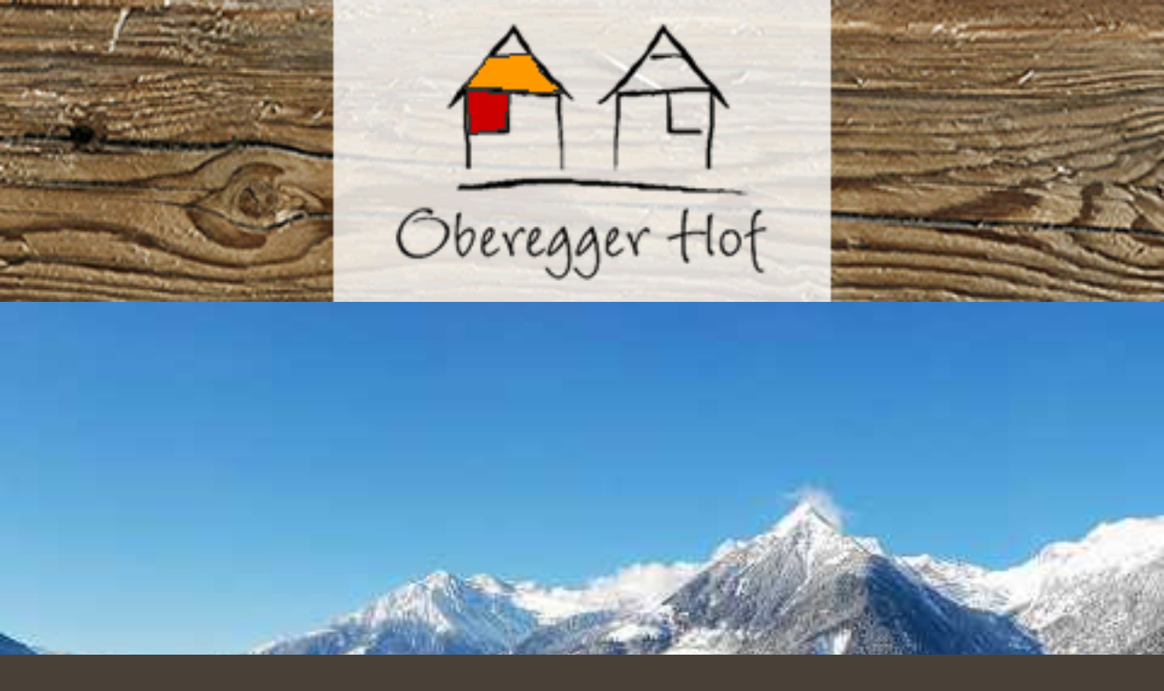

--- FILE ---
content_type: text/html
request_url: https://m.obereggerhof.com/winter.htm
body_size: 4286
content:
  <!DOCTYPE html PUBLIC "-//W3C//DTD XHTML 1.0 Transitional//EN"   "https://www.w3.org/TR/xhtml1/DTD/xhtml1-transitional.dtd">
  <html xmlns="https://www.w3.org/1999/xhtml">
  <head>
  <link rel="canonical" href="https://www.obereggerhof.com/winter.htm" />
<meta charset="utf-8" />
<meta name="viewport" content="width=device-width, initial-scale=1">
<title>Obereggerhof Schenna - Winterfotos vom Urlaub auf dem Bauernhof</title>
<meta name="description" content="Urlaub auf dem Bauernhof - Adventszeit im Meranerland, Südtirol. Fotos vom Winterurlaub am Obereggerhof in Schenna, bei Meran." />
<meta name="robots" content="index, follow" />
<meta name="copyright" content="Foto Dieter Drescher Meran" />
<meta name="revisit" content="After 10 days" />
<link rel="SHORTCUT ICON" href="https://www.obereggerhof.com/pic/icon_obereggerhof2.ico" />

	<link href="smartphone.css" rel="stylesheet" type="text/css" />
	<script src="https://www.obereggerhof.com/js/maildecode.js"></script>


	<script>
		
	
		/*
		The script initializes Google Analytics with all consents denied by default.
		It sets up an event listener to detect when the user grants consent by clicking a button.
		Upon consent, it updates the consent status to 'granted' and dynamically loads the Google Tag Manager script to start tracking with the granted permissions.
		This approach ensures that user consent is respected and tracking scripts are only loaded if the user explicitly grants consent.
		*/
		  
		  
		  window.dataLayer = window.dataLayer || []
		  function gtag() { dataLayer.push(arguments) };
		  

		  
		  var cakzeptiert = getCookie("cookies_akzeptiert"); 
		  
' + cakzeptiert);
		  if ( cakzeptiert == '' || cakzeptiert == 3 ) {
			  gtag('consent', 'default', {
				ad_user_data: 'denied',
				ad_personalization: 'denied',
				ad_storage: 'denied',
				analytics_storage: 'denied',
				wait_for_update: 500,
				})
			  } 

		  
		  gtag('js', new Date())
		  gtag('config', '')
		 
			
			  function cookie_granted(cakzeptiert) {
			
				
				localStorage.setItem('consentGranted', 'true')
				function gtag() { dataLayer.push(arguments) };

			if ( cakzeptiert == 1 ) { 
				gtag('consent', 'update', {
				ad_user_data: 'granted',
				ad_personalization: 'granted',
				ad_storage: 'granted',
				analytics_storage: 'granted',
				})
				}

			if ( cakzeptiert == 2 ) { 
				gtag('consent', 'update', {
				ad_user_data: 'granted',
				ad_personalization: 'denied',
				ad_storage: 'denied',
				analytics_storage: 'denied',
				})
				}

				
				setTimeout(() => {
				  var gtagScript = document.createElement('script')
				  gtagScript.async = true
				  gtagScript.src =
					'https://www.googletagmanager.com/gtag/js?id='

				  var firstScript = document.getElementsByTagName('script')[0]
				  firstScript.parentNode.insertBefore(gtagScript, firstScript)
				})
			  }	
			  
	
	(function(i,s,o,g,r,a,m){i['GoogleAnalyticsObject']=r;i[r]=i[r]||function(){
	  (i[r].q=i[r].q||[]).push(arguments)},i[r].l=1*new Date();a=s.createElement(o),
	  m=s.getElementsByTagName(o)[0];a.async=1;a.src=g;m.parentNode.insertBefore(a,m)
	  })(window,document,'script','//www.google-analytics.com/analytics.js','ga');
	  ga('create', 'UA-63095936-1', 'auto');
	  ga('require', 'displayfeatures');
	  ga('set', 'anonymizeIp', true);
	  ga('send', 'pageview');

	</script>

<script async src="https://www.googletagmanager.com/gtag/js?id=G-1LYM5RJGEP"></script>
<script>
  window.dataLayer = window.dataLayer || [];
  function gtag(){dataLayer.push(arguments);}
  gtag('js', new Date());

  gtag('config', 'G-1LYM5RJGEP');
</script>
<script>sprache="dt";</script>

	<script src="js/cookie_lesen.js"></script>	
	<script>
		<!--
		
		function menue_anzeigen() {
			var div_anzeige = document.getElementById('sp_menue_block').style.display;
			if (div_anzeige == 'none'){div_anzeige = 'block'} else {div_anzeige = 'none'};
			document.getElementById('sp_menue_block').style.display = div_anzeige;
			}
		//-->
	</script>
		
	<script>
		<!--
		
		var bild_aktuell=0;
		var pic_aktuell = new Array(0,0,0,0,0,0,0,0,0,0,0,0,0,0,0,0,0,0,0,0,0,0,0,0,0,0,0,0,0,0,0,0,0,0,0,0,0,0,0,0,0,0,0,0,0,0,0,0,0,0); 
		function Bildbox (add,boxnr) {
			if (boxnr == 0) {
				var bilder = new Array("albumbilder/winter-obereggerhof-03.jpg","albumbilder/winter-obereggerhof-02.jpg","albumbilder/Neujahrspieler.jpg","albumbilder/winter-obereggerhof-01.jpg","albumbilder/winter-obereggerhof-04.jpg","albumbilder/winter-obereggerhof-05.jpg","albumbilder/winter-obereggerhof-06.jpg","albumbilder/winter-obereggerhof-07.jpg","albumbilder/winter-obereggerhof-10.jpg","albumbilder/winter-obereggerhof-08.jpg","albumbilder/winter-obereggerhof-11.jpg","albumbilder/winter-obereggerhof-12.jpg");
				var bildtitel = new Array("Adventszeit am Obereggerhof","Ferienhaus Terrasse im Winter","Konzert am Obereggerhof","Adventszeit am Obereggerhof","Ferienchalet am Obereggerhof in Südtirol","Urlaub auf dem Bauernhof im Winter - Obereggerhof in Schenna","Ferienchalet bei Nacht","Adventszeit am Obereggerhof","Adventszeit am Obereggerhof","Ferienchalet im Winter bei Nacht","Wegweiser - Obereggerhof im Winter","Obereggerhof | Ferienchalet im Winter");
				var bildanzahl=11;
				}	
			
			pic_aktuell[boxnr]=pic_aktuell[boxnr]+add; 
			if (pic_aktuell[boxnr] > bildanzahl) {pic_aktuell[boxnr] = 0}; 
			if (pic_aktuell[boxnr] < 0) {pic_aktuell[boxnr] = bildanzahl}; 
			bild_aktuell=pic_aktuell[boxnr];
			var bildzurueck ='<a href="javascript:Bildbox(-1,'+boxnr+')"><img class="cp2_pfeil_links cp2_left_umfliessen" src="https://www.cms24.it/cp2/pic/pfeil_links.gif" alt="<" title="<" /></a>';
			var bildvor = '<a href="javascript:Bildbox(1,'+boxnr+')"><img class="cp2_pfeil_rechts cp2_right_umfliessen" src="https://www.cms24.it/cp2/pic/pfeil_rechts.gif" alt=">" title=">" /></a>';
			
			document.images['cp2_lightbox'+boxnr].src = 'fotos/' + bilder[bild_aktuell];
			document.getElementById("cp2_bild_titel"+boxnr).innerHTML = '['+eval(bild_aktuell+1)+'/'+eval(bildanzahl+1)+'] - '+bildtitel[bild_aktuell];
			document.getElementById("cp2_nav_left"+boxnr).innerHTML = bildzurueck;
			document.getElementById("cp2_nav_right"+boxnr).innerHTML = bildvor;
			}
		//-->
	</script>
	
	<script src="https://www.cms24.it/cms/nivo_slider/jquery-1.9.0.min.js"></script>
	<script src="https://www.cms24.it/cms/nivo_slider/jquery.nivo.slider.js"></script>
	<script>$.noConflict(); jQuery(document).ready(function($) { $('#slider').nivoSlider(); });</script>


	
	<link rel="stylesheet" type="text/css" href="https://www.cms24.it/cms/nivo_slider/nivo-slider-default.css" media="screen" />
	<link rel="stylesheet" type="text/css" href="https://www.cms24.it/cms/nivo_slider/nivo-slider.css" media="screen" />

  </head>    

<body onLoad="Bildbox(0,0);">

<div class="cp2_wrapper">
<div class="cp2_titel_box">
<div class="cp2_titel_box_text"><img src="pic/logo-mobile.gif" width="100%" alt="Obereggerhof in Schenna - Urlaub auf dem Bauernhof" title="Obereggerhof in Schenna - Urlaub auf dem Bauernhof" /></div>
<div><div id="slide-show" class="titelbild-wrap" style="width:100%;">
<div class="slider-wrapper theme-default" style="width:100%;">
<div id="slider" class="nivoSlider">
<img src="fotos/titelbilder/winter-obereggerhof-big-04.jpg" data-thumb="fotos/titelbilder/winter-obereggerhof-big-04.jpg" alt="Winterpanorama vom Obereggerhof" style="width:100%;" />
<img src="fotos/titelbilder/winter-obereggerhof-big-01.jpg" data-thumb="fotos/titelbilder/winter-obereggerhof-big-01.jpg" alt="Winter im Ferienhaus - Obereggerhof" style="width:100%;" />
<img src="fotos/titelbilder/winter-obereggerhof-big-03.jpg" data-thumb="fotos/titelbilder/winter-obereggerhof-big-03.jpg" alt="Ferienchalet Obereggerhof im Winter" style="width:100%;" />
<img src="fotos/titelbilder/winter-obereggerhof-big-05.jpg" data-thumb="fotos/titelbilder/winter-obereggerhof-big-05.jpg" alt="Bank, Winterpanorama vom Obereggerhof" style="width:100%;" />
<img src="fotos/titelbilder/Chalet-Nacht.jpg" data-thumb="fotos/titelbilder/Chalet-Nacht.jpg" alt="Winter im Chalet - Obereggerhof" style="width:100%;" />
<img src="fotos/titelbilder/winter-obereggerhof-big-02.jpg" data-thumb="fotos/titelbilder/winter-obereggerhof-big-02.jpg" alt="Winter im Obereggerhof" style="width:100%;" />
</div>
</div>
</div>
</div>
</div>
  <div class="cp2_button_box"><div class="cp2_symbol_button cp2_abstand_rechts"><span onclick="menue_anzeigen();"><img src="https://www.cms24.it/cp2/pic/mm/menue_weiss.png" alt="Menü" /></span></div><div class="cp2_symbol_button cp2_abstand_rechts"><a href="anfrage_und_buchung.php"><img src="https://www.cms24.it/cp2/pic/mm/anfrage_weiss.png" alt="Anfragen" /></a></div><div class="cp2_symbol_button cp2_abstand_rechts"><a href="tel:00393405905186"><img src="https://www.cms24.it/cp2/pic/mm/tel_weiss.png" alt="Anrufen" /></a></div><div class="cp2_button">
<a class="cp2_button_link" href="winter.htm">de</a><a class="cp2_button_link cp2_sprachwahl_trennzeichen" href="inverno.htm">it</a><a class="cp2_button_link cp2_sprachwahl_trennzeichen" href="winter-en.htm">en</a>
</div></div>
  <div class="cp2_center_box">


<nav>
<div id="sp_menue_block" style="display:none;">
	
<ul class="cp2_nav_menue_m">
<li class="cp2_mmp_mobil"><div class="cp2_menue_album">Obereggerhof</div>
<ul class="cp2_submenue_block_mobil">
<li><a href="index.html">Willkommen</a></li>
<li><a href="bauernhof.htm">Bauernhof</a></li>
<li><a href="kinder.htm">Kinder</a></li>
<li><a href="massagen.htm">Massagen</a></li>
<li><a href="video.htm">Video</a></li>
<li><a href="unsere-wohnbereiche.htm">Bildergalerie</a></li>
<li><a href="unsere-wohnbereiche.htm">&nbsp;&nbsp;<i>Unsere Wohnbereiche </i></a></li>
<li><a href="urlaub-auf-dem-bauernhof.htm">&nbsp;&nbsp;<i>Urlaub auf dem Bauernhof </i></a></li>
<li><a href="360-bilder.htm">&nbsp;&nbsp;<i>360° - Bilder</i></a></li>
<li><a href="weihnacht.htm">&nbsp;&nbsp;<i>Weihnacht</i></a></li>
<li><a href="winter.htm">&nbsp;&nbsp;<i>Winter</i></a></li>
<li><a href="gaestebuch.shtml">Gästebuch</a></li>
<li><a href="anreise_und_kontakt.htm">Anreise & Kontakt</a></li>
</ul>
</li><li class="cp2_mmp_mobil"><div class="cp2_menue_album">Wohnen</div>
<ul class="cp2_submenue_block_mobil">
<li><a href="apartment_kornblume.htm">Apartment Kornblume</a></li>
<li><a href="apartment_alpenrose.htm">Apartment  Alpenrose</a></li>
<li><a href="apartment-loewenzahn.htm">Apartment  Löwenzahn</a></li>
<li><a href="ferienhaus.htm">Ferienhaus</a></li>
<li><a href="chalet.htm">Chalet</a></li>
</ul>
</li><li class="cp2_mmp_mobil"><div class="cp2_menue_album">Preise & Angebote</div>
<ul class="cp2_submenue_block_mobil">
<li><a href="preise_und_angebote.php">Preise & Angebote</a></li>
<li><a href="anfrage_und_buchung.php">Anfrage & Buchung</a></li>
</ul>
</li><li class="cp2_mmp_mobil"><div class="cp2_menue_album">Meraner Land</div>
<ul class="cp2_submenue_block_mobil">
<li><a href="sommerurlaub.htm">Sommerurlaub</a></li>
<li><a href="winterurlaub.htm">Winterurlaub</a></li>
</ul>
</li>
</ul>

</div>
</nav>


<h1>Winter am Obereggerhof in Schenna</h1>


<div id="cp2s1_4_5tf1" class="cp2_textfeld cp2_tf_abstand">
<h2 class="c2_left"><br>Winterurlaub in Schenna bei Meran</h2>

<p class="cp2_absatz c2_left">
<i>Auf dem Obereggerhof können Sie dieses herrliche Winter-Panorama schon morgens beim Aufstehen genießen.</i><br><br>Ausschlafen, kuscheln, erholen und entspannen, keine Termine, keine Verpflichtungen, einfach Zeit haben. Ein romantischer Winterurlaub bietet unbegrenzte Möglichkeiten für Entspannung, Bewegung und Gaumenfreuden.<br><br>Und wenn der Magen knurrt, ein herzhaftes Frühstück mit kuhfrischer Milch, Eiern von glücklichen Hühnern sowie vielen weiteren Produkten direkt vom Hof. <br><br>Genießen Sie die herrlichen Sonnenstrahlen im glanzvollen Winterpanorama des Meraner Lands. Lassen Sie die Seele baumeln eingehüllt in einer warmen Decke im Liegestuhl auf dem Balkon und erholen Sie sich bei einem spannenden Buch. Bei uns am Hof geht es im Winter ruhiger zu. Gern erzählen wir Ihnen mehr über unser Leben, unseren Alltag und unseren Bauernhof.<br>
</p>

</div>

			
			<div class="cp2_bild_wrap">
				<div class="cp2_nav_wrap">
					<div id="cp2_nav_left0" class="cp2_nav cp2_left_umfliessen"></div>
					<div id="cp2_nav_right0" class="cp2_nav cp2_right_umfliessen"></div>
				</div>
				<img id="cp2_lightbox0" class="cp2_lightbox_bild" src="" alt="foto" title="foto" />
				
			</div>
			<div id="cp2_bild_titel0"></div>
			
			

<div id="cp2_lightbox"></div></div>
  <div class="cp2_button_box"><div class="cp2_symbol_button cp2_abstand_rechts"><span onclick="menue_anzeigen();"><img src="https://www.cms24.it/cp2/pic/mm/menue_weiss.png" alt="Menü" /></span></div><div class="cp2_symbol_button cp2_abstand_rechts"><a href="anfrage_und_buchung.php"><img src="https://www.cms24.it/cp2/pic/mm/anfrage_weiss.png" alt="Anfragen" /></a></div><div class="cp2_symbol_button cp2_abstand_rechts"><a href="tel:00393405905186"><img src="https://www.cms24.it/cp2/pic/mm/tel_weiss.png" alt="Anrufen" /></a></div></div>
<div class="cp2_footer_box">
	<div class="cp2_footer_text"><div class="cp2_clear cp2_left"><b>Berg-Weiler Obereggerhof</b></div><div class="cp2_clear cp2_left">39017 Schenna </div><div class="cp2_left">&nbsp;|&nbsp;</div><div class="cp2_left">Unterverdinserweg 9</div><div class="cp2_left">&nbsp;|&nbsp;</div><div class="cp2_left">Südtirol - Italien</div><div class="cp2_clear cp2_left">Familie Kaufmann</div><div class="cp2_left">&nbsp;|&nbsp;</div><div class="cp2_left">Tel.: <a href="tel:00393405905186">+39 3405905186</a></div><div class="cp2_left">&nbsp;|&nbsp;</div><div class="cp2_left">Mobil: <a href="tel:00393403691745">+39 3403691745</a></div><div class="cp2_clear cp2_left">E-Mail: <script>mdecode('com','info','obereggerhof','Anfrage/Homepage','',1);</script></div>
<div class="cp2_clear cp2_left">Internet: <a href="https://www.obereggerhof.com" target="_top">www.obereggerhof.com</a></div>
<div class="cp2_clear cp2_left">GPS: 46.697865; 11.193694</div>
<div class="cp2_clear cp2_left">Mwst-Nr.: IT01656440219</div>
<div class="cp2_clear cp2_left">CIN: IT021087B5QQAALOOX</div>
</div>
	<div class="cp2_footer_text"><div class="cp2_clear cp2_left cp2_impressum_sp"><a href="https://www.drescher.it" class="cp2_impressum">© www.drescher.it</a> - <a href="impressum.html" class="cp2_impressum">Impressum</a> - <a href="datenschutz.html" class="cp2_impressum">Datenschutz</a> - <a href="cookie.html" class="cp2_impressum">Cookies</a> - <a href="#" onclick="javascript:print(this.document)" class="cp2_impressum"><img src="https://www.cms24.it/pic/printer2.gif" width="21" height="21" alt="Seite drucken" style="vertical-align:bottom;" />Seite drucken</a></div></div> 
</div>
</div>
<script src="js/kekse_cp2.js"></script>
</body>
</html>


--- FILE ---
content_type: text/html
request_url: https://m.obereggerhof.com/js/cookie_lesen.js
body_size: 4510
content:
  <!DOCTYPE html PUBLIC "-//W3C//DTD XHTML 1.0 Transitional//EN"   "https://www.w3.org/TR/xhtml1/DTD/xhtml1-transitional.dtd">
  <html xmlns="https://www.w3.org/1999/xhtml">
  <head>
  <link rel="canonical" href="https://www.obereggerhof.com/index.html" />
<meta charset="utf-8" />
<meta name="viewport" content="width=device-width, initial-scale=1">
<title>Berg-Weiler Obereggerhof - Urlaub auf dem Bauernhof bei Meran</title>
<meta name="description" content="Der Familienfreundliche Obstbauernhof liegt in ruhiger, sonniger Lage nahe Meran. Unterkunft in Schenna: Chalet, Ferienhaus oder Ferienwohnungen" />
<meta name="robots" content="index, follow" />
<meta name="copyright" content="Foto Dieter Drescher Meran" />
<meta name="revisit" content="After 10 days" />
<link rel="SHORTCUT ICON" href="https://www.obereggerhof.com/pic/icon_obereggerhof2.ico" />

	<link href="smartphone.css" rel="stylesheet" type="text/css" />
	<script src="https://www.obereggerhof.com/js/maildecode.js"></script>


	<script>
		
	
		/*
		The script initializes Google Analytics with all consents denied by default.
		It sets up an event listener to detect when the user grants consent by clicking a button.
		Upon consent, it updates the consent status to 'granted' and dynamically loads the Google Tag Manager script to start tracking with the granted permissions.
		This approach ensures that user consent is respected and tracking scripts are only loaded if the user explicitly grants consent.
		*/
		  
		  
		  window.dataLayer = window.dataLayer || []
		  function gtag() { dataLayer.push(arguments) };
		  

		  
		  var cakzeptiert = getCookie("cookies_akzeptiert"); 
		  
' + cakzeptiert);
		  if ( cakzeptiert == '' || cakzeptiert == 3 ) {
			  gtag('consent', 'default', {
				ad_user_data: 'denied',
				ad_personalization: 'denied',
				ad_storage: 'denied',
				analytics_storage: 'denied',
				wait_for_update: 500,
				})
			  } 

		  
		  gtag('js', new Date())
		  gtag('config', '')
		 
			
			  function cookie_granted(cakzeptiert) {
			
				
				localStorage.setItem('consentGranted', 'true')
				function gtag() { dataLayer.push(arguments) };

			if ( cakzeptiert == 1 ) { 
				gtag('consent', 'update', {
				ad_user_data: 'granted',
				ad_personalization: 'granted',
				ad_storage: 'granted',
				analytics_storage: 'granted',
				})
				}

			if ( cakzeptiert == 2 ) { 
				gtag('consent', 'update', {
				ad_user_data: 'granted',
				ad_personalization: 'denied',
				ad_storage: 'denied',
				analytics_storage: 'denied',
				})
				}

				
				setTimeout(() => {
				  var gtagScript = document.createElement('script')
				  gtagScript.async = true
				  gtagScript.src =
					'https://www.googletagmanager.com/gtag/js?id='

				  var firstScript = document.getElementsByTagName('script')[0]
				  firstScript.parentNode.insertBefore(gtagScript, firstScript)
				})
			  }	
			  
	
	(function(i,s,o,g,r,a,m){i['GoogleAnalyticsObject']=r;i[r]=i[r]||function(){
	  (i[r].q=i[r].q||[]).push(arguments)},i[r].l=1*new Date();a=s.createElement(o),
	  m=s.getElementsByTagName(o)[0];a.async=1;a.src=g;m.parentNode.insertBefore(a,m)
	  })(window,document,'script','//www.google-analytics.com/analytics.js','ga');
	  ga('create', 'UA-63095936-1', 'auto');
	  ga('require', 'displayfeatures');
	  ga('set', 'anonymizeIp', true);
	  ga('send', 'pageview');

	</script>

<script async src="https://www.googletagmanager.com/gtag/js?id=G-1LYM5RJGEP"></script>
<script>
  window.dataLayer = window.dataLayer || [];
  function gtag(){dataLayer.push(arguments);}
  gtag('js', new Date());

  gtag('config', 'G-1LYM5RJGEP');
</script>
<script>sprache="dt";</script>

	<script src="js/cookie_lesen.js"></script>	
	<script>
		<!--
		
		function menue_anzeigen() {
			var div_anzeige = document.getElementById('sp_menue_block').style.display;
			if (div_anzeige == 'none'){div_anzeige = 'block'} else {div_anzeige = 'none'};
			document.getElementById('sp_menue_block').style.display = div_anzeige;
			}
		//-->
	</script>
		
	<script>
		<!--
		
		var bild_aktuell=0;
		var pic_aktuell = new Array(0,0,0,0,0,0,0,0,0,0,0,0,0,0,0,0,0,0,0,0,0,0,0,0,0,0,0,0,0,0,0,0,0,0,0,0,0,0,0,0,0,0,0,0,0,0,0,0,0,0); 
		function Bildbox (add,boxnr) {
			if (boxnr == 0) {
				var bilder = new Array("logo_gross.jpg","schenna-schwimmnad-02.jpg","obereggerhof_27.jpg","obereggerhof_22.jpg","obereggerhof_18.jpg");
				var bildtitel = new Array("Oberegger Hof Schenna","Panorama Schwimmbad Schenna","Keller im Ferienhaus","HotPot mit Blick über Meran","Ferienwohnung Kornblume");
				var bildanzahl=4;
				}	
			
			pic_aktuell[boxnr]=pic_aktuell[boxnr]+add; 
			if (pic_aktuell[boxnr] > bildanzahl) {pic_aktuell[boxnr] = 0}; 
			if (pic_aktuell[boxnr] < 0) {pic_aktuell[boxnr] = bildanzahl}; 
			bild_aktuell=pic_aktuell[boxnr];
			var bildzurueck ='<a href="javascript:Bildbox(-1,'+boxnr+')"><img class="cp2_pfeil_links cp2_left_umfliessen" src="https://www.cms24.it/cp2/pic/pfeil_links.gif" alt="<" title="<" /></a>';
			var bildvor = '<a href="javascript:Bildbox(1,'+boxnr+')"><img class="cp2_pfeil_rechts cp2_right_umfliessen" src="https://www.cms24.it/cp2/pic/pfeil_rechts.gif" alt=">" title=">" /></a>';
			
			document.images['cp2_lightbox'+boxnr].src = 'fotos/' + bilder[bild_aktuell];
			document.getElementById("cp2_bild_titel"+boxnr).innerHTML = '['+eval(bild_aktuell+1)+'/'+eval(bildanzahl+1)+'] - '+bildtitel[bild_aktuell];
			document.getElementById("cp2_nav_left"+boxnr).innerHTML = bildzurueck;
			document.getElementById("cp2_nav_right"+boxnr).innerHTML = bildvor;
			}
		//-->
	</script>
	
	<script src="https://www.cms24.it/cms/nivo_slider/jquery-1.9.0.min.js"></script>
	<script src="https://www.cms24.it/cms/nivo_slider/jquery.nivo.slider.js"></script>
	<script>$.noConflict(); jQuery(document).ready(function($) { $('#slider').nivoSlider(); });</script>


	
	<link rel="stylesheet" type="text/css" href="https://www.cms24.it/cms/nivo_slider/nivo-slider-default.css" media="screen" />
	<link rel="stylesheet" type="text/css" href="https://www.cms24.it/cms/nivo_slider/nivo-slider.css" media="screen" />

  </head>    

<body onLoad="Bildbox(0,0);">

<div class="cp2_wrapper">
<div class="cp2_titel_box">
<div class="cp2_titel_box_text"><img src="pic/logo-mobile.gif" width="100%" alt="Obereggerhof in Schenna - Urlaub auf dem Bauernhof" title="Obereggerhof in Schenna - Urlaub auf dem Bauernhof" /></div>
<div><div id="slide-show" class="titelbild-wrap" style="width:100%;">
<div class="slider-wrapper theme-default" style="width:100%;">
<div id="slider" class="nivoSlider">
<img src="fotos/titelbilder/chalet-winter-nacht.jpg" data-thumb="fotos/titelbilder/chalet-winter-nacht.jpg" alt="Chalet im alpinen Lifestyle, Schenna" style="width:100%;" />
<img src="fotos/titelbilder/Ferienhaus-tag.jpg" data-thumb="fotos/titelbilder/Ferienhaus-tag.jpg" alt="Obereggerhof in Schenna - Ferienhaus" style="width:100%;" />
<img src="fotos/titelbilder/winter-obereggerhof.jpg" data-thumb="fotos/titelbilder/winter-obereggerhof.jpg" alt="Obereggerhof in Schenna, Südtirol" style="width:100%;" />
<img src="fotos/titelbilder/beschilderung-winter.jpg" data-thumb="fotos/titelbilder/beschilderung-winter.jpg" alt="Wandern in Schenna" style="width:100%;" />
<img src="fotos/titelbilder/obereggerhof-2025-03.jpg" data-thumb="fotos/titelbilder/obereggerhof-2025-03.jpg" alt="Obereggerhof in Schenna - Exklusive Ferienhaus" style="width:100%;" />
<img src="fotos/titelbilder/chalet-07.jpg" data-thumb="fotos/titelbilder/chalet-07.jpg" alt="Chalet im alpinen Lifestyle" style="width:100%;" />
<img src="fotos/titelbilder/Bank-Tag.jpg" data-thumb="fotos/titelbilder/Bank-Tag.jpg" alt="Aussicht auf die Berge im Winter" style="width:100%;" />
</div>
</div>
</div>
</div>
</div>
  <div class="cp2_button_box"><div class="cp2_symbol_button cp2_abstand_rechts"><span onclick="menue_anzeigen();"><img src="https://www.cms24.it/cp2/pic/mm/menue_weiss.png" alt="Menü" /></span></div><div class="cp2_symbol_button cp2_abstand_rechts"><a href="anfrage_und_buchung.php"><img src="https://www.cms24.it/cp2/pic/mm/anfrage_weiss.png" alt="Anfragen" /></a></div><div class="cp2_symbol_button cp2_abstand_rechts"><a href="tel:00393405905186"><img src="https://www.cms24.it/cp2/pic/mm/tel_weiss.png" alt="Anrufen" /></a></div><div class="cp2_button">
<a class="cp2_button_link" href="index.html">de</a><a class="cp2_button_link cp2_sprachwahl_trennzeichen" href="benvenuti.htm">it</a><a class="cp2_button_link cp2_sprachwahl_trennzeichen" href="welcome.htm">en</a>
</div></div>
  <div class="cp2_center_box">


<nav>
<div id="sp_menue_block" style="display:none;">
	
<ul class="cp2_nav_menue_m">
<li class="cp2_mmp_mobil"><div class="cp2_menue_album">Obereggerhof</div>
<ul class="cp2_submenue_block_mobil">
<li class="cp2_menuepunkt_aktiv"><a href="index.html">Willkommen</a></li>
<li><a href="bauernhof.htm">Bauernhof</a></li>
<li><a href="kinder.htm">Kinder</a></li>
<li><a href="massagen.htm">Massagen</a></li>
<li><a href="video.htm">Video</a></li>
<li><a href="unsere-wohnbereiche.htm">Bildergalerie</a></li>
<li><a href="unsere-wohnbereiche.htm">&nbsp;&nbsp;<i>Unsere Wohnbereiche </i></a></li>
<li><a href="urlaub-auf-dem-bauernhof.htm">&nbsp;&nbsp;<i>Urlaub auf dem Bauernhof </i></a></li>
<li><a href="360-bilder.htm">&nbsp;&nbsp;<i>360° - Bilder</i></a></li>
<li><a href="weihnacht.htm">&nbsp;&nbsp;<i>Weihnacht</i></a></li>
<li><a href="winter.htm">&nbsp;&nbsp;<i>Winter</i></a></li>
<li><a href="gaestebuch.shtml">Gästebuch</a></li>
<li><a href="anreise_und_kontakt.htm">Anreise & Kontakt</a></li>
</ul>
</li><li class="cp2_mmp_mobil"><div class="cp2_menue_album">Wohnen</div>
<ul class="cp2_submenue_block_mobil">
<li><a href="apartment_kornblume.htm">Apartment Kornblume</a></li>
<li><a href="apartment_alpenrose.htm">Apartment  Alpenrose</a></li>
<li><a href="apartment-loewenzahn.htm">Apartment  Löwenzahn</a></li>
<li><a href="ferienhaus.htm">Ferienhaus</a></li>
<li><a href="chalet.htm">Chalet</a></li>
</ul>
</li><li class="cp2_mmp_mobil"><div class="cp2_menue_album">Preise & Angebote</div>
<ul class="cp2_submenue_block_mobil">
<li><a href="preise_und_angebote.php">Preise & Angebote</a></li>
<li><a href="anfrage_und_buchung.php">Anfrage & Buchung</a></li>
</ul>
</li><li class="cp2_mmp_mobil"><div class="cp2_menue_album">Meraner Land</div>
<ul class="cp2_submenue_block_mobil">
<li><a href="sommerurlaub.htm">Sommerurlaub</a></li>
<li><a href="winterurlaub.htm">Winterurlaub</a></li>
</ul>
</li>
</ul>

</div>
</nav>


<h1>BERG-WEILER OBEREGGERHOF</h1>


<div id="cp2s1_1tf1" class="cp2_textfeld cp2_tf_abstand">
<h2 class="c2_left">Urlaub auf dem Bauernhof in Schenna bei Meran</h2>

<p class="cp2_absatz c2_left">
<i>Erholung, Ruhe, Entspannung, genießen der herrlichen Natur und der herzlichen Südtiroler Gastfreundschaft. Das alles nur 2 km vom Ortszentrum von Schenna entfernt! Ein Besuch auf dem Obereggerhof heißt einfach nur genießen, hautnah erleben und ungestört entdecken. Wir, die Familie Kaufmann, heißen Sie am Obereggerhof in Schenna herzlich willkommen.</i>
</p>

</div>

<div id="cp2s1_1tf2" class="cp2_textfeld cp2_tf_abstand">

<p class="cp2_absatz c2_left">
Umgeben von hofeigenen, herrlich duftenden Obstwiesen liegt unser Bergbauernhof in einem malerischen Berg-Weiler auf ca. 650 m Höhe, in einer ruhigen und sonnigen Lage mit einem atemberaubenden Panoramablick. Wander- und Spazierwege führen von uns aus direkt in die wunderbare Bergwelt. Nicht weit von uns entfernt liegt das Ski- und Wandergebiet Meran 2000, die Therme Meran, der botanische Garten von "Schloss Trauttmansdorff" sowie zahlreiche Museen.<br><br>Bauernhof hautnah erleben! Ob in den exklusiven mit Altholz gestalteten Chalet-Apartments, in unserer urigen Ferienhütte oder im exklusiven Chalet &ndash; auf unserm idyllischen Berg-Weiler in Schenna bieten wir Ihnen jeglichen Komfort für einen Urlaub der besonderen Art. Lassen Sie sich den Tag von unseren hofeigenen Produkten versüßen. Ein Einblick in den bäuerlichen Alltag lüftet bei Jung und Alt so manches Rätsel und bringt den ein oder anderen sicherlich zum Staunen. Um Familie zu erleben, steht ein weitläufiger Außenbereich mit mehreren Aktivitäten zur Verfügung.<br><br><br><i>Auf Ihren Besuch freut sich <br><br>Familie Kaufmann</i>
</p>

</div>

			
			<div class="cp2_bild_wrap">
				<div class="cp2_nav_wrap">
					<div id="cp2_nav_left0" class="cp2_nav cp2_left_umfliessen"></div>
					<div id="cp2_nav_right0" class="cp2_nav cp2_right_umfliessen"></div>
				</div>
				<img id="cp2_lightbox0" class="cp2_lightbox_bild" src="" alt="foto" title="foto" />
				
			</div>
			<div id="cp2_bild_titel0"></div>
			
			

<div id="cp2_lightbox"></div></div>
  <div class="cp2_button_box"><div class="cp2_symbol_button cp2_abstand_rechts"><span onclick="menue_anzeigen();"><img src="https://www.cms24.it/cp2/pic/mm/menue_weiss.png" alt="Menü" /></span></div><div class="cp2_symbol_button cp2_abstand_rechts"><a href="anfrage_und_buchung.php"><img src="https://www.cms24.it/cp2/pic/mm/anfrage_weiss.png" alt="Anfragen" /></a></div><div class="cp2_symbol_button cp2_abstand_rechts"><a href="tel:00393405905186"><img src="https://www.cms24.it/cp2/pic/mm/tel_weiss.png" alt="Anrufen" /></a></div></div>
<div class="cp2_footer_box">
	<div class="cp2_footer_text"><div class="cp2_clear cp2_left"><b>Berg-Weiler Obereggerhof</b></div><div class="cp2_clear cp2_left">39017 Schenna </div><div class="cp2_left">&nbsp;|&nbsp;</div><div class="cp2_left">Unterverdinserweg 9</div><div class="cp2_left">&nbsp;|&nbsp;</div><div class="cp2_left">Südtirol - Italien</div><div class="cp2_clear cp2_left">Familie Kaufmann</div><div class="cp2_left">&nbsp;|&nbsp;</div><div class="cp2_left">Tel.: <a href="tel:00393405905186">+39 3405905186</a></div><div class="cp2_left">&nbsp;|&nbsp;</div><div class="cp2_left">Mobil: <a href="tel:00393403691745">+39 3403691745</a></div><div class="cp2_clear cp2_left">E-Mail: <script>mdecode('com','info','obereggerhof','Anfrage/Homepage','',1);</script></div>
<div class="cp2_clear cp2_left">Internet: <a href="https://www.obereggerhof.com" target="_top">www.obereggerhof.com</a></div>
<div class="cp2_clear cp2_left">GPS: 46.697865; 11.193694</div>
<div class="cp2_clear cp2_left">Mwst-Nr.: IT01656440219</div>
<div class="cp2_clear cp2_left">CIN: IT021087B5QQAALOOX</div>
</div>
	<div class="cp2_footer_text"><div class="cp2_clear cp2_left cp2_impressum_sp"><a href="https://www.drescher.it" class="cp2_impressum">© www.drescher.it</a> - <a href="impressum.html" class="cp2_impressum">Impressum</a> - <a href="datenschutz.html" class="cp2_impressum">Datenschutz</a> - <a href="cookie.html" class="cp2_impressum">Cookies</a> - <a href="#" onclick="javascript:print(this.document)" class="cp2_impressum"><img src="https://www.cms24.it/pic/printer2.gif" width="21" height="21" alt="Seite drucken" style="vertical-align:bottom;" />Seite drucken</a></div></div> 
</div>
</div>
<script src="js/kekse_cp2.js"></script>
</body>
</html>


--- FILE ---
content_type: text/html
request_url: https://m.obereggerhof.com/js/kekse_cp2.js
body_size: 4487
content:
  <!DOCTYPE html PUBLIC "-//W3C//DTD XHTML 1.0 Transitional//EN"   "https://www.w3.org/TR/xhtml1/DTD/xhtml1-transitional.dtd">
  <html xmlns="https://www.w3.org/1999/xhtml">
  <head>
  <link rel="canonical" href="https://www.obereggerhof.com/index.html" />
<meta charset="utf-8" />
<meta name="viewport" content="width=device-width, initial-scale=1">
<title>Berg-Weiler Obereggerhof - Urlaub auf dem Bauernhof bei Meran</title>
<meta name="description" content="Der Familienfreundliche Obstbauernhof liegt in ruhiger, sonniger Lage nahe Meran. Unterkunft in Schenna: Chalet, Ferienhaus oder Ferienwohnungen" />
<meta name="robots" content="index, follow" />
<meta name="copyright" content="Foto Dieter Drescher Meran" />
<meta name="revisit" content="After 10 days" />
<link rel="SHORTCUT ICON" href="https://www.obereggerhof.com/pic/icon_obereggerhof2.ico" />

	<link href="smartphone.css" rel="stylesheet" type="text/css" />
	<script src="https://www.obereggerhof.com/js/maildecode.js"></script>


	<script>
		
	
		/*
		The script initializes Google Analytics with all consents denied by default.
		It sets up an event listener to detect when the user grants consent by clicking a button.
		Upon consent, it updates the consent status to 'granted' and dynamically loads the Google Tag Manager script to start tracking with the granted permissions.
		This approach ensures that user consent is respected and tracking scripts are only loaded if the user explicitly grants consent.
		*/
		  
		  
		  window.dataLayer = window.dataLayer || []
		  function gtag() { dataLayer.push(arguments) };
		  

		  
		  var cakzeptiert = getCookie("cookies_akzeptiert"); 
		  
' + cakzeptiert);
		  if ( cakzeptiert == '' || cakzeptiert == 3 ) {
			  gtag('consent', 'default', {
				ad_user_data: 'denied',
				ad_personalization: 'denied',
				ad_storage: 'denied',
				analytics_storage: 'denied',
				wait_for_update: 500,
				})
			  } 

		  
		  gtag('js', new Date())
		  gtag('config', '')
		 
			
			  function cookie_granted(cakzeptiert) {
			
				
				localStorage.setItem('consentGranted', 'true')
				function gtag() { dataLayer.push(arguments) };

			if ( cakzeptiert == 1 ) { 
				gtag('consent', 'update', {
				ad_user_data: 'granted',
				ad_personalization: 'granted',
				ad_storage: 'granted',
				analytics_storage: 'granted',
				})
				}

			if ( cakzeptiert == 2 ) { 
				gtag('consent', 'update', {
				ad_user_data: 'granted',
				ad_personalization: 'denied',
				ad_storage: 'denied',
				analytics_storage: 'denied',
				})
				}

				
				setTimeout(() => {
				  var gtagScript = document.createElement('script')
				  gtagScript.async = true
				  gtagScript.src =
					'https://www.googletagmanager.com/gtag/js?id='

				  var firstScript = document.getElementsByTagName('script')[0]
				  firstScript.parentNode.insertBefore(gtagScript, firstScript)
				})
			  }	
			  
	
	(function(i,s,o,g,r,a,m){i['GoogleAnalyticsObject']=r;i[r]=i[r]||function(){
	  (i[r].q=i[r].q||[]).push(arguments)},i[r].l=1*new Date();a=s.createElement(o),
	  m=s.getElementsByTagName(o)[0];a.async=1;a.src=g;m.parentNode.insertBefore(a,m)
	  })(window,document,'script','//www.google-analytics.com/analytics.js','ga');
	  ga('create', 'UA-63095936-1', 'auto');
	  ga('require', 'displayfeatures');
	  ga('set', 'anonymizeIp', true);
	  ga('send', 'pageview');

	</script>

<script async src="https://www.googletagmanager.com/gtag/js?id=G-1LYM5RJGEP"></script>
<script>
  window.dataLayer = window.dataLayer || [];
  function gtag(){dataLayer.push(arguments);}
  gtag('js', new Date());

  gtag('config', 'G-1LYM5RJGEP');
</script>
<script>sprache="dt";</script>

	<script src="js/cookie_lesen.js"></script>	
	<script>
		<!--
		
		function menue_anzeigen() {
			var div_anzeige = document.getElementById('sp_menue_block').style.display;
			if (div_anzeige == 'none'){div_anzeige = 'block'} else {div_anzeige = 'none'};
			document.getElementById('sp_menue_block').style.display = div_anzeige;
			}
		//-->
	</script>
		
	<script>
		<!--
		
		var bild_aktuell=0;
		var pic_aktuell = new Array(0,0,0,0,0,0,0,0,0,0,0,0,0,0,0,0,0,0,0,0,0,0,0,0,0,0,0,0,0,0,0,0,0,0,0,0,0,0,0,0,0,0,0,0,0,0,0,0,0,0); 
		function Bildbox (add,boxnr) {
			if (boxnr == 0) {
				var bilder = new Array("logo_gross.jpg","schenna-schwimmnad-02.jpg","obereggerhof_27.jpg","obereggerhof_22.jpg","obereggerhof_18.jpg");
				var bildtitel = new Array("Oberegger Hof Schenna","Panorama Schwimmbad Schenna","Keller im Ferienhaus","HotPot mit Blick über Meran","Ferienwohnung Kornblume");
				var bildanzahl=4;
				}	
			
			pic_aktuell[boxnr]=pic_aktuell[boxnr]+add; 
			if (pic_aktuell[boxnr] > bildanzahl) {pic_aktuell[boxnr] = 0}; 
			if (pic_aktuell[boxnr] < 0) {pic_aktuell[boxnr] = bildanzahl}; 
			bild_aktuell=pic_aktuell[boxnr];
			var bildzurueck ='<a href="javascript:Bildbox(-1,'+boxnr+')"><img class="cp2_pfeil_links cp2_left_umfliessen" src="https://www.cms24.it/cp2/pic/pfeil_links.gif" alt="<" title="<" /></a>';
			var bildvor = '<a href="javascript:Bildbox(1,'+boxnr+')"><img class="cp2_pfeil_rechts cp2_right_umfliessen" src="https://www.cms24.it/cp2/pic/pfeil_rechts.gif" alt=">" title=">" /></a>';
			
			document.images['cp2_lightbox'+boxnr].src = 'fotos/' + bilder[bild_aktuell];
			document.getElementById("cp2_bild_titel"+boxnr).innerHTML = '['+eval(bild_aktuell+1)+'/'+eval(bildanzahl+1)+'] - '+bildtitel[bild_aktuell];
			document.getElementById("cp2_nav_left"+boxnr).innerHTML = bildzurueck;
			document.getElementById("cp2_nav_right"+boxnr).innerHTML = bildvor;
			}
		//-->
	</script>
	
	<script src="https://www.cms24.it/cms/nivo_slider/jquery-1.9.0.min.js"></script>
	<script src="https://www.cms24.it/cms/nivo_slider/jquery.nivo.slider.js"></script>
	<script>$.noConflict(); jQuery(document).ready(function($) { $('#slider').nivoSlider(); });</script>


	
	<link rel="stylesheet" type="text/css" href="https://www.cms24.it/cms/nivo_slider/nivo-slider-default.css" media="screen" />
	<link rel="stylesheet" type="text/css" href="https://www.cms24.it/cms/nivo_slider/nivo-slider.css" media="screen" />

  </head>    

<body onLoad="Bildbox(0,0);">

<div class="cp2_wrapper">
<div class="cp2_titel_box">
<div class="cp2_titel_box_text"><img src="pic/logo-mobile.gif" width="100%" alt="Obereggerhof in Schenna - Urlaub auf dem Bauernhof" title="Obereggerhof in Schenna - Urlaub auf dem Bauernhof" /></div>
<div><div id="slide-show" class="titelbild-wrap" style="width:100%;">
<div class="slider-wrapper theme-default" style="width:100%;">
<div id="slider" class="nivoSlider">
<img src="fotos/titelbilder/chalet-winter-nacht.jpg" data-thumb="fotos/titelbilder/chalet-winter-nacht.jpg" alt="Chalet im alpinen Lifestyle, Schenna" style="width:100%;" />
<img src="fotos/titelbilder/Ferienhaus-tag.jpg" data-thumb="fotos/titelbilder/Ferienhaus-tag.jpg" alt="Obereggerhof in Schenna - Ferienhaus" style="width:100%;" />
<img src="fotos/titelbilder/winter-obereggerhof.jpg" data-thumb="fotos/titelbilder/winter-obereggerhof.jpg" alt="Obereggerhof in Schenna, Südtirol" style="width:100%;" />
<img src="fotos/titelbilder/beschilderung-winter.jpg" data-thumb="fotos/titelbilder/beschilderung-winter.jpg" alt="Wandern in Schenna" style="width:100%;" />
<img src="fotos/titelbilder/obereggerhof-2025-03.jpg" data-thumb="fotos/titelbilder/obereggerhof-2025-03.jpg" alt="Obereggerhof in Schenna - Exklusive Ferienhaus" style="width:100%;" />
<img src="fotos/titelbilder/chalet-07.jpg" data-thumb="fotos/titelbilder/chalet-07.jpg" alt="Chalet im alpinen Lifestyle" style="width:100%;" />
<img src="fotos/titelbilder/Bank-Tag.jpg" data-thumb="fotos/titelbilder/Bank-Tag.jpg" alt="Aussicht auf die Berge im Winter" style="width:100%;" />
</div>
</div>
</div>
</div>
</div>
  <div class="cp2_button_box"><div class="cp2_symbol_button cp2_abstand_rechts"><span onclick="menue_anzeigen();"><img src="https://www.cms24.it/cp2/pic/mm/menue_weiss.png" alt="Menü" /></span></div><div class="cp2_symbol_button cp2_abstand_rechts"><a href="anfrage_und_buchung.php"><img src="https://www.cms24.it/cp2/pic/mm/anfrage_weiss.png" alt="Anfragen" /></a></div><div class="cp2_symbol_button cp2_abstand_rechts"><a href="tel:00393405905186"><img src="https://www.cms24.it/cp2/pic/mm/tel_weiss.png" alt="Anrufen" /></a></div><div class="cp2_button">
<a class="cp2_button_link" href="index.html">de</a><a class="cp2_button_link cp2_sprachwahl_trennzeichen" href="benvenuti.htm">it</a><a class="cp2_button_link cp2_sprachwahl_trennzeichen" href="welcome.htm">en</a>
</div></div>
  <div class="cp2_center_box">


<nav>
<div id="sp_menue_block" style="display:none;">
	
<ul class="cp2_nav_menue_m">
<li class="cp2_mmp_mobil"><div class="cp2_menue_album">Obereggerhof</div>
<ul class="cp2_submenue_block_mobil">
<li class="cp2_menuepunkt_aktiv"><a href="index.html">Willkommen</a></li>
<li><a href="bauernhof.htm">Bauernhof</a></li>
<li><a href="kinder.htm">Kinder</a></li>
<li><a href="massagen.htm">Massagen</a></li>
<li><a href="video.htm">Video</a></li>
<li><a href="unsere-wohnbereiche.htm">Bildergalerie</a></li>
<li><a href="unsere-wohnbereiche.htm">&nbsp;&nbsp;<i>Unsere Wohnbereiche </i></a></li>
<li><a href="urlaub-auf-dem-bauernhof.htm">&nbsp;&nbsp;<i>Urlaub auf dem Bauernhof </i></a></li>
<li><a href="360-bilder.htm">&nbsp;&nbsp;<i>360° - Bilder</i></a></li>
<li><a href="weihnacht.htm">&nbsp;&nbsp;<i>Weihnacht</i></a></li>
<li><a href="winter.htm">&nbsp;&nbsp;<i>Winter</i></a></li>
<li><a href="gaestebuch.shtml">Gästebuch</a></li>
<li><a href="anreise_und_kontakt.htm">Anreise & Kontakt</a></li>
</ul>
</li><li class="cp2_mmp_mobil"><div class="cp2_menue_album">Wohnen</div>
<ul class="cp2_submenue_block_mobil">
<li><a href="apartment_kornblume.htm">Apartment Kornblume</a></li>
<li><a href="apartment_alpenrose.htm">Apartment  Alpenrose</a></li>
<li><a href="apartment-loewenzahn.htm">Apartment  Löwenzahn</a></li>
<li><a href="ferienhaus.htm">Ferienhaus</a></li>
<li><a href="chalet.htm">Chalet</a></li>
</ul>
</li><li class="cp2_mmp_mobil"><div class="cp2_menue_album">Preise & Angebote</div>
<ul class="cp2_submenue_block_mobil">
<li><a href="preise_und_angebote.php">Preise & Angebote</a></li>
<li><a href="anfrage_und_buchung.php">Anfrage & Buchung</a></li>
</ul>
</li><li class="cp2_mmp_mobil"><div class="cp2_menue_album">Meraner Land</div>
<ul class="cp2_submenue_block_mobil">
<li><a href="sommerurlaub.htm">Sommerurlaub</a></li>
<li><a href="winterurlaub.htm">Winterurlaub</a></li>
</ul>
</li>
</ul>

</div>
</nav>


<h1>BERG-WEILER OBEREGGERHOF</h1>


<div id="cp2s1_1tf1" class="cp2_textfeld cp2_tf_abstand">
<h2 class="c2_left">Urlaub auf dem Bauernhof in Schenna bei Meran</h2>

<p class="cp2_absatz c2_left">
<i>Erholung, Ruhe, Entspannung, genießen der herrlichen Natur und der herzlichen Südtiroler Gastfreundschaft. Das alles nur 2 km vom Ortszentrum von Schenna entfernt! Ein Besuch auf dem Obereggerhof heißt einfach nur genießen, hautnah erleben und ungestört entdecken. Wir, die Familie Kaufmann, heißen Sie am Obereggerhof in Schenna herzlich willkommen.</i>
</p>

</div>

<div id="cp2s1_1tf2" class="cp2_textfeld cp2_tf_abstand">

<p class="cp2_absatz c2_left">
Umgeben von hofeigenen, herrlich duftenden Obstwiesen liegt unser Bergbauernhof in einem malerischen Berg-Weiler auf ca. 650 m Höhe, in einer ruhigen und sonnigen Lage mit einem atemberaubenden Panoramablick. Wander- und Spazierwege führen von uns aus direkt in die wunderbare Bergwelt. Nicht weit von uns entfernt liegt das Ski- und Wandergebiet Meran 2000, die Therme Meran, der botanische Garten von "Schloss Trauttmansdorff" sowie zahlreiche Museen.<br><br>Bauernhof hautnah erleben! Ob in den exklusiven mit Altholz gestalteten Chalet-Apartments, in unserer urigen Ferienhütte oder im exklusiven Chalet &ndash; auf unserm idyllischen Berg-Weiler in Schenna bieten wir Ihnen jeglichen Komfort für einen Urlaub der besonderen Art. Lassen Sie sich den Tag von unseren hofeigenen Produkten versüßen. Ein Einblick in den bäuerlichen Alltag lüftet bei Jung und Alt so manches Rätsel und bringt den ein oder anderen sicherlich zum Staunen. Um Familie zu erleben, steht ein weitläufiger Außenbereich mit mehreren Aktivitäten zur Verfügung.<br><br><br><i>Auf Ihren Besuch freut sich <br><br>Familie Kaufmann</i>
</p>

</div>

			
			<div class="cp2_bild_wrap">
				<div class="cp2_nav_wrap">
					<div id="cp2_nav_left0" class="cp2_nav cp2_left_umfliessen"></div>
					<div id="cp2_nav_right0" class="cp2_nav cp2_right_umfliessen"></div>
				</div>
				<img id="cp2_lightbox0" class="cp2_lightbox_bild" src="" alt="foto" title="foto" />
				
			</div>
			<div id="cp2_bild_titel0"></div>
			
			

<div id="cp2_lightbox"></div></div>
  <div class="cp2_button_box"><div class="cp2_symbol_button cp2_abstand_rechts"><span onclick="menue_anzeigen();"><img src="https://www.cms24.it/cp2/pic/mm/menue_weiss.png" alt="Menü" /></span></div><div class="cp2_symbol_button cp2_abstand_rechts"><a href="anfrage_und_buchung.php"><img src="https://www.cms24.it/cp2/pic/mm/anfrage_weiss.png" alt="Anfragen" /></a></div><div class="cp2_symbol_button cp2_abstand_rechts"><a href="tel:00393405905186"><img src="https://www.cms24.it/cp2/pic/mm/tel_weiss.png" alt="Anrufen" /></a></div></div>
<div class="cp2_footer_box">
	<div class="cp2_footer_text"><div class="cp2_clear cp2_left"><b>Berg-Weiler Obereggerhof</b></div><div class="cp2_clear cp2_left">39017 Schenna </div><div class="cp2_left">&nbsp;|&nbsp;</div><div class="cp2_left">Unterverdinserweg 9</div><div class="cp2_left">&nbsp;|&nbsp;</div><div class="cp2_left">Südtirol - Italien</div><div class="cp2_clear cp2_left">Familie Kaufmann</div><div class="cp2_left">&nbsp;|&nbsp;</div><div class="cp2_left">Tel.: <a href="tel:00393405905186">+39 3405905186</a></div><div class="cp2_left">&nbsp;|&nbsp;</div><div class="cp2_left">Mobil: <a href="tel:00393403691745">+39 3403691745</a></div><div class="cp2_clear cp2_left">E-Mail: <script>mdecode('com','info','obereggerhof','Anfrage/Homepage','',1);</script></div>
<div class="cp2_clear cp2_left">Internet: <a href="https://www.obereggerhof.com" target="_top">www.obereggerhof.com</a></div>
<div class="cp2_clear cp2_left">GPS: 46.697865; 11.193694</div>
<div class="cp2_clear cp2_left">Mwst-Nr.: IT01656440219</div>
<div class="cp2_clear cp2_left">CIN: IT021087B5QQAALOOX</div>
</div>
	<div class="cp2_footer_text"><div class="cp2_clear cp2_left cp2_impressum_sp"><a href="https://www.drescher.it" class="cp2_impressum">© www.drescher.it</a> - <a href="impressum.html" class="cp2_impressum">Impressum</a> - <a href="datenschutz.html" class="cp2_impressum">Datenschutz</a> - <a href="cookie.html" class="cp2_impressum">Cookies</a> - <a href="#" onclick="javascript:print(this.document)" class="cp2_impressum"><img src="https://www.cms24.it/pic/printer2.gif" width="21" height="21" alt="Seite drucken" style="vertical-align:bottom;" />Seite drucken</a></div></div> 
</div>
</div>
<script src="js/kekse_cp2.js"></script>
</body>
</html>


--- FILE ---
content_type: text/css
request_url: https://m.obereggerhof.com/smartphone.css
body_size: 1406
content:
body,td{font-family:Arial,Helvetica,sans-serif;font-size:15px;line-height:19px;color:#FFFFFF;font-weight:normal}body{background-color:#494138;margin:0px}a:link,a:visited{color:#FD9800;text-decoration:none;font-size:15px;line-height:19px;font-weight:normal}.cp2_clear{clear:both}.cp2_left{float:left}.cp2_wrap{width:100%;margin:0px auto;overflow:visible;max-width:650px}.cp2_titel_box{width:100%;background-color:#494138;margin:0px}.cp2_titel_box_text{font-size:25px;line-height:30px;font-weight:bold;text-align:center;color:#FFFFFF;padding:0px}.theme-default .nivo-controlNav{visibility:hidden}.cp2_button_box{width:96%;background-color:#494138;margin:0px;padding:0% 2% 0% 2%;overflow:hidden}.cp2_symbol_button{float:left;background-color:#FD9800;margin:8px 0px 8px 0px}.cp2_abstand_rechts{margin-right:30px}.cp2_button{float:left;background-color:#FD9800;margin:8px 30px 8px 0px;border:2px solid #FFFFFF}.cp2_abstand_rechts{margin-right:15px}.cp2_button_link{display:block;float:left;padding:11px 0px 12px 0px;text-align:center;width:42px}.cp2_button a:link,.cp2_button a:visited{font-size:20px;color:#FFFFFF;text-decoration:none}.cp2_sprachwahl_trennzeichen{border-left:2px solid #FFFFFF}.cp2_sprachwahl_box{}.cp2_center_box{width:96%;padding:2%;margin:0px;background-color:#595044}.cp2_footer_box{width:96%;padding:2%;margin:0px;background-color:#494138}.cp2_footer_text{overflow:hidden;width:96%;padding:2%;color:#FFFFFF}.cp2_footer_text a:link,.cp2_footer_text a:visited{color:#FD9800;font-weight:normal}.cp2_impressum_sp{margin-top:30px}#cp2_cookie{z-index:999;position:fixed;bottom:0;text-align:center;margin:0px;padding:5px;width:98%;background-color:#000;opacity:0.8;filter:alpha(opacity=80);color:#FFF;font-family:Verdana,Arial,Helvetica,sans-serif}#cp2_cookie a:link,#cp2_cookie a:visited,#cp2_cookie a:hover{color:#FFF;font-family:Verdana,Arial,Helvetica,sans-serif;text-decoration:none;line-height:36px;font-weight:bold}#cp2_cookie_button{margin:8px 5px 8px 25px;padding:5px 20px 5px 20px;background-color:#333;border:1px solid #FFF;color:#FFF;font-family:Verdana,Arial,Helvetica,sans-serif;line-height:21px;white-space:nowrap}.cp2_titelbild{width:100%}.cp2_textbild{width:100%}.cp2_bild_wrap{position:relative;width:100%;margin:15px 0px 3px 0px}.cp2_lightbox_bild{position:relative;width:100%;overflow:hidden}.cp2_nav_wrap{position:absolute;width:100%;height:100%;z-index:9}.cp2_nav{position:relative;width:48%;height:100%;z-index:9;overflow:hidden}.cp2_right_umfliessen{float:right}.cp2_left_umfliessen{float:left}.cp2_pfeil_rechts{width:10%;padding:66% 5% 66% 84%;opacity:0.85;filter:alpha(opacity=85)}.cp2_pfeil_links{width:10%;padding:66% 84% 66% 5%;opacity:0.85;filter:alpha(opacity=85)}#cp2_bild_titel{margin:4% 0% 2% 0%}.cp2_bildzuordnung,.cp2_bildzuordnung_abstand,.cp2_bildzuordnung_wrap{width:100%;margin-bottom:3%}h1{font-size:20px;line-height:25px;color:#FD9800;font-weight:bold;text-align:left;padding-bottom:0px;margin-bottom:20px}h2{font-size:17px;line-height:20px;color:#FD9800;font-weight:bold;text-align:left;padding:0px;margin:0px 0px 10px 0px}.cp2_textfeld{clear:both;color:#FFFFFF;overflow:hidden;line-height:1.3em}.cp2_textfeld a:link,.cp2_textfeld a:visited{color:#FD9800;text-decoration:none;font-weight:normal}.bild_left,.bild_right,.bild_top,.bild_bottom{overflow:hidden;padding:15px 0px 0px 0px}.cp2_textfeld{margin-bottom:20px}.cp2_absatz{margin:0px}br{line-height:20px}a.cp2_buttonlink:link,a.cp2_buttonlink:visited,a.cp2_angebote_button:link,a.cp2_angebote_button:visited{display:inline-block;background-color:#FD9800;color:#FFFFFF;text-align:center;font-size:1.0em;font-style:italic;min-width:80px;padding:1% 2% 1% 2%;margin:1% 3% 3% 0%;-moz-border-radius:0.5em;-webkit-border-radius:0.5em;border-radius:0.5em}.cp2_AF_wrap{padding:10px;overflow:hidden}.cp2_AF_block{}.cp2_AF_links{clear:both;float:left;width:100px;padding:0px 0px 0px 0px}.cp2_AF_rechts{float:left;padding:0px 0px 10px 0px}.cp2_AF_wrap{clear:both;overflow:hidden;margin:20px 0px 5px 0px}.cp2_AF_Kinder_Alter_Geschlecht{float:left;padding-top:5px}.cp2_AF_feld{margin:0px;padding:0px}ul.cp2_nav_menue_m,ul.cp2_nav_menue_m li ul,ul.cp2_nav_menue_m li ul li{display:block;padding:0px;margin:0px;list-style:none}ul.cp2_nav_menue_m li{border-top:0px;border-right:1px;border-left:1px;border-bottom:1px;border-style:solid;border-color:#595044}ul.cp2_nav_menue_m li a,ul.cp2_nav_menue_m li a:visited,ul.cp2_nav_menue_m li a:active{display:block;padding:12px;background-color:#FD9800;color:#FFFFFF;text-decoration:none}ul.cp2_nav_menue_m li a:hover{}.cp2_menue_album{display:block;background-color:#494138;color:#FFFFFF;line-height:19px;padding:12px 14px 12px 14px;border-top:0px;border-right:1px;border-left:1px;border-bottom:1px;border-style:solid;border-color:#595044}ul.cp2_nav_menue_m li ul li a:active,ul.cp2_nav_menue_m li ul li{border:0px !important;padding:0px;background-color:#FD9800 !important}ul.cp2_nav_menue_m li ul{padding-left:0}ul.cp2_nav_menue_m li:first-child{border-top:1px solid #595044}ul.cp2_nav_menue_m li ul li a,ul.cp2_nav_menue_m li ul li a:visited,ul.cp2_nav_menue_m li ul li a:active{display:block;padding:15px 18px 15px 25px;font-style:italic;border:0px !important}.cp2_tab_responsive{overflow:auto}table.cp2_preisliste_tab{width:100%;border-collapse:collapse;margin-bottom:25px}table.cp2_preisliste_tab td{padding:10px;border:2px #FFFFFF solid}.cp2_preisliste_preise{color:#FFFFFF;text-align:center;vertical-align:middle}.cp2_preisliste_titelzeile{background-color:#FD9800;color:#FFFFFF;text-align:center}.cp2_preisliste_fusszeile{text-align:left}.cp2_preisliste_eckfeld{text-align:center}.cp2_preisliste_zwischenzeile{font-weight:bold;text-align:center}.cp2_preisliste_datum{text-align:center}.cp2_preisliste_zimmertyp{text-align:center;vertical-align:top}.cp2_gaestebuch{clear:both;overflow:hidden;padding:5px 0px 5px 0px}.cp2_GB_wrap{overflow:hidden;padding:10px;border:1px solid #494138}.cp2_GB_ssi{}table.cp2_gaestebuch_tab{background-color:#cccccc;margin-bottom:20px;border-collapse:collapse;border:1px #FFFFFF solid}table.cp2_gaestebuch_tab td{padding:8px}.cp2_gaestebuch_titel_box{background-color:#494138}.cp2_gaestebuch_titel{color:#FFFFFF}.cp2_gaestebuch_text_box{background-color:#FD9800}.cp2_gaestebuch_text{color:#FFFFFF}.cp2_submit,.cp2_GB{}#slide-show{margin-bottom:-73px}